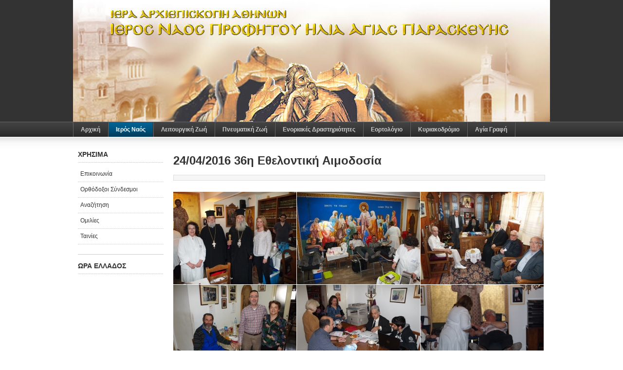

--- FILE ---
content_type: text/html; charset=utf-8
request_url: https://www.profitisilias.gr/enoria/index.php/2010-02-21-13-26-59-121/2010-01-20-07-55-16/712-26-04-2016-36i-ethelontiki-aimodosia
body_size: 6333
content:
<!DOCTYPE html PUBLIC "-//W3C//DTD XHTML 1.0 Transitional//EN" "http://www.w3.org/TR/xhtml1/DTD/xhtml1-transitional.dtd">

<html xmlns="http://www.w3.org/1999/xhtml" xml:lang="el-gr" lang="el-gr">

<head>
    <script type="text/javascript">
var siteurl='/enoria/';
var tmplurl='/enoria/templates/ja_purity_ii/';
var isRTL = false;
</script>

  <base href="https://www.profitisilias.gr/enoria/index.php/2010-02-21-13-26-59-121/2010-01-20-07-55-16/712-26-04-2016-36i-ethelontiki-aimodosia" />
  <meta http-equiv="content-type" content="text/html; charset=utf-8" />
  <meta name="keywords" content="ΠΡΟΦΗΤΗΣ ΗΛΙΑΣ, ΑΓΙΑ ΠΑΡΑΣΚΕΥΗ, ΕΚΚΛΗΣΙΑ" />
  <meta name="rights" content="Ιερός Ναός Προφήτου Ηλιού" />
  <meta name="description" content="ΙΕΡΟΣ ΝΑΟΣ ΠΡΟΦΗΤΟΥ ΗΛΙΟΥ ΔΗΜΟΥ ΑΓΙΑΣ ΠΑΡΑΣΚΕΥΗΣ" />
  <meta name="generator" content="Joomla! - Open Source Content Management" />
  <title>24/04/2016 36η Εθελοντική Αιμοδοσία</title>
  <link rel="stylesheet" href="https://cdn.jsdelivr.net/gh/fancyapps/fancybox@3.5.7/dist/jquery.fancybox.min.css" type="text/css" />
  <link rel="stylesheet" href="/enoria/index.php?jat3action=gzip&amp;jat3type=css&amp;jat3file=t3-assets%2Fcss_42bf5.css" type="text/css" />
  <link rel="stylesheet" href="/enoria/index.php?jat3action=gzip&amp;jat3type=css&amp;jat3file=t3-assets%2Fcss_94bfc.css" type="text/css" />
  <script src="/enoria/index.php?jat3action=gzip&amp;jat3type=js&amp;jat3file=t3-assets%2Fjs_491f6.js" type="text/javascript"></script>
  <script src="https://cdn.jsdelivr.net/npm/jquery@1.12.4/dist/jquery.min.js" type="text/javascript"></script>
  <script src="https://cdn.jsdelivr.net/gh/fancyapps/fancybox@3.5.7/dist/jquery.fancybox.min.js" type="text/javascript"></script>
  <script src="/enoria/index.php?jat3action=gzip&amp;jat3type=js&amp;jat3file=t3-assets%2Fjs_d1600.js" type="text/javascript"></script>
  <script type="text/javascript">
window.addEvent('load', function() {
				new JCaption('img.caption');
			});
        (function($) {
            $(document).ready(function() {
                $.fancybox.defaults.i18n.en = {
                    CLOSE: 'Close',
                    NEXT: 'Next',
                    PREV: 'Previous',
                    ERROR: 'The requested content cannot be loaded.<br/>Please try again later.',
                    PLAY_START: 'Start slideshow',
                    PLAY_STOP: 'Pause slideshow',
                    FULL_SCREEN: 'Full screen',
                    THUMBS: 'Thumbnails',
                    DOWNLOAD: 'Download',
                    SHARE: 'Share',
                    ZOOM: 'Zoom'
                };
                $.fancybox.defaults.lang = 'en';
                $('a.fancybox-gallery').fancybox({
                    buttons: [
                        'slideShow',
                        'fullScreen',
                        'thumbs',
                        'share',
                        'download',
                        //'zoom',
                        'close'
                    ],
                    beforeShow: function(instance, current) {
                        if (current.type === 'image') {
                            var title = current.opts.$orig.attr('title');
                            current.opts.caption = (title.length ? '<b class="fancyboxCounter">Image ' + (current.index + 1) + ' of ' + instance.group.length + '</b>' + ' | ' + title : '');
                        }
                    }
                });
            });
        })(jQuery);
    
  </script>

<!--[if ie]><link href="/enoria/plugins/system/jat3/jat3/base-themes/default/css/template-ie.css" type="text/css" rel="stylesheet" /><![endif]--> 
<!--[if ie 7]><link href="/enoria/plugins/system/jat3/jat3/base-themes/default/css/template-ie7.css" type="text/css" rel="stylesheet" /><![endif]--> 
<!--[if ie 7]><link href="/enoria/templates/ja_purity_ii/css/template-ie7.css" type="text/css" rel="stylesheet" /><![endif]--> 




<link href="/enoria/templates/ja_purity_ii/images/favicon.ico" rel="shortcut icon" type="image/x-icon" />


<!--[if IE 7.0]>
<style>
.clearfix { display: inline-block; } /* IE7xhtml*/
</style>
<![endif]-->

<script language="javascript" type="text/javascript">
var rightCollapseDefault='show';
var excludeModules='38';
</script>
<script language="javascript" type="text/javascript" src="/enoria/templates/ja_purity_ii/js/ja.rightcol.js"></script>

<style type="text/css">
#ja-header .main {
	background-image: url(/enoria/templates/ja_purity_ii//images/header/header3.jpg);
}
</style>
    
    <style type="text/css">
/*dynamic css*/

    body.bd .main {width: 980px;}
    body.bd #ja-wrapper {min-width: 980px;}
</style></head>

<body id="bd" class="bd fs3 com_content">
<a name="Top" id="Top"></a>
<div id="ja-wrapper">


                <div id="ja-header"
            	class="wrap ">
                   <div class="main">
                           <div class="main-inner1 clearfix">
                <div class="logo-text">
    <h1><a href="/enoria/" title=" "><span> </span></a></h1>
    <p class="site-slogan"></p>
</div>                </div>
                            </div>
                        </div>
            <div id="ja-mainnav"
            	class="wrap ">
                   <div class="main">
                           <div class="main-inner1 clearfix">
                	<ul id="ja-cssmenu" class="clearfix">
<li class="menu-item0 first-item"><a href="https://www.profitisilias.gr/enoria/"  class="menu-item0 first-item" id="menu259" title="Αρχική"><span class="menu-title">Αρχική</span></a></li> 
<li class="havechild menu-item1 active havechild"><a href="/enoria/index.php/2010-02-21-13-26-59-121"  class="menu-item1 active haschild" id="menu121" title="Ιερός Ναός"><span class="menu-title">Ιερός Ναός</span></a><ul><li class=" first-item"><a href="/enoria/index.php/2010-02-21-13-26-59-121/2011-11-15-16-17-50"  class=" first-item" id="menu255" title="Διοίκηση"><span class="menu-title">Διοίκηση</span></a></li> 
<li ><a href="/enoria/index.php/2010-02-21-13-26-59-121/2011-11-15-16-41-33"  id="menu256" title="Ο Αρχιεπίσκοπός μας"><span class="menu-title">Ο Αρχιεπίσκοπός μας</span></a></li> 
<li ><a href="/enoria/index.php/2010-02-21-13-26-59-121/2010-01-08-14-29-38-77"  id="menu77" title="Βίος Προφήτου Ηλιού"><span class="menu-title">Βίος Προφήτου Ηλιού</span></a></li> 
<li ><a href="/enoria/index.php/2010-02-21-13-26-59-121/video"  id="menu216" title="Βίντεο από Εκδηλώσεις"><span class="menu-title">Βίντεο από Εκδηλώσεις</span></a></li> 
<li class=" active"><a href="/enoria/index.php/2010-02-21-13-26-59-121/2010-01-20-07-55-16"  class=" active" id="menu219" title="Φωτογραφικό υλικό"><span class="menu-title">Φωτογραφικό υλικό</span></a></li> 
<li class=" last-item"><a href="/enoria/index.php/2010-02-21-13-26-59-121/2010-01-02-08-07-43-41"  class=" last-item" id="menu41" title="Ανακοινώσεις"><span class="menu-title">Ανακοινώσεις</span></a></li> 
</ul></li> 
<li class="havechild menu-item2 havechild"><a href="/enoria/index.php/leitourgiki-zoi"  class="menu-item2 haschild" id="menu318" title="Λειτουργική Ζωή"><span class="menu-title">Λειτουργική Ζωή</span></a><ul><li class=" first-item"><a href="/enoria/index.php/leitourgiki-zoi/2010-09-25-05-02-45"  class=" first-item" id="menu138" title="Ιερά Εξομολόγηση"><span class="menu-title">Ιερά Εξομολόγηση</span></a></li> 
<li ><a href="https://iaath.gr/index.php/2-uncategorised/969-2021-04-18-19-39-47" target="_blank"  id="menu178" title="Τέλεση Βάπτισης"><span class="menu-title">Τέλεση Βάπτισης</span></a></li> 
<li ><a href="https://iaath.gr/index.php/2-uncategorised/966-2021-04-17-15-13-23" target="_blank"  id="menu177" title="Τέλεση Γάμου"><span class="menu-title">Τέλεση Γάμου</span></a></li> 
<li ><a href="/enoria/index.php/leitourgiki-zoi/2010-12-29-09-29-52-184"  id="menu184" title="Ιερές Ακολουθίες"><span class="menu-title">Ιερές Ακολουθίες</span></a></li> 
<li ><a href="/enoria/index.php/leitourgiki-zoi/2010-11-10-14-31-17-206"  id="menu206" title="Ιερές Αγρυπνίες"><span class="menu-title">Ιερές Αγρυπνίες</span></a></li> 
<li class=" last-item"><a href="/enoria/index.php/leitourgiki-zoi/2010-11-10-14-30-24"  class=" last-item" id="menu243" title="Ιερές Πανηγύρεις"><span class="menu-title">Ιερές Πανηγύρεις</span></a></li> 
</ul></li> 
<li class="havechild menu-item3 havechild"><a href="/enoria/index.php/pnevmatiki-zoi"  class="menu-item3 haschild" id="menu319" title="Πνευματική Ζωή"><span class="menu-title">Πνευματική Ζωή</span></a><ul><li class=" first-item"><a href="/enoria/index.php/pnevmatiki-zoi/2010-01-02-08-02-03"  class=" first-item" id="menu224" title="Παρακλητικοί Κανόνες"><span class="menu-title">Παρακλητικοί Κανόνες</span></a></li> 
<li ><a href="/enoria/index.php/pnevmatiki-zoi/2010-09-25-10-59-13"  id="menu221" title="Πατερικά Κείμενα"><span class="menu-title">Πατερικά Κείμενα</span></a></li> 
<li class=" last-item"><a href="/enoria/index.php/pnevmatiki-zoi/omilies"  class=" last-item" id="menu329" title="Ομιλίες"><span class="menu-title">Ομιλίες</span></a></li> 
</ul></li> 
<li class="havechild menu-item4 havechild"><a href="/enoria/index.php/enoriakes-drastiriotites"  class="menu-item4 haschild" id="menu317" title="Ενοριακές Δραστηριότητες"><span class="menu-title">Ενοριακές Δραστηριότητες</span></a><ul><li class=" first-item"><a href="/enoria/index.php/enoriakes-drastiriotites/antiairetikos-agonas"  class=" first-item" id="menu296" title="Αντιαιρετικός Αγώνας"><span class="menu-title">Αντιαιρετικός Αγώνας</span></a></li> 
<li ><a href="/enoria/index.php/enoriakes-drastiriotites/2010-01-12-14-09-15"  id="menu98" title="Κατηχητικές Συντροφιές"><span class="menu-title">Κατηχητικές Συντροφιές</span></a></li> 
<li ><a href="/enoria/index.php/enoriakes-drastiriotites/2010-01-06-21-56-02"  id="menu68" title="Μελέτη Αγίας Γραφής"><span class="menu-title">Μελέτη Αγίας Γραφής</span></a></li> 
<li ><a href="/enoria/index.php/enoriakes-drastiriotites/2010-01-06-21-57-10"  id="menu69" title="Μαθήματα Αγιογραφίας"><span class="menu-title">Μαθήματα Αγιογραφίας</span></a></li> 
<li ><a href="/enoria/index.php/enoriakes-drastiriotites/2010-02-15-11-08-17"  id="menu101" title="Μαθήματα Βυζαντινής Μουσικής"><span class="menu-title">Μαθήματα Βυζαντινής Μουσικής</span></a></li> 
<li ><a href="/enoria/index.php/enoriakes-drastiriotites/2010-02-15-11-11-53"  id="menu104" title="Κέντρο Αγάπης"><span class="menu-title">Κέντρο Αγάπης</span></a></li> 
<li ><a href="/enoria/index.php/enoriakes-drastiriotites/2010-02-15-11-12-38"  id="menu105" title="Αιμοδοσία στην Ενορία"><span class="menu-title">Αιμοδοσία στην Ενορία</span></a></li> 
<li ><a href="/enoria/index.php/enoriakes-drastiriotites/2010-02-15-11-13-34"  id="menu106" title="Εκδρομές της Ενορίας"><span class="menu-title">Εκδρομές της Ενορίας</span></a></li> 
<li class=" last-item"><a href="/enoria/index.php/enoriakes-drastiriotites/2010-09-24-14-19-25"  class=" last-item" id="menu131" title="Ενοριακό Κέντρο"><span class="menu-title">Ενοριακό Κέντρο</span></a></li> 
</ul></li> 
<li class="havechild menu-item5 havechild"><a href="/enoria/index.php/eortologio"  class="menu-item5 haschild" id="menu320" title="Εορτολόγιο"><span class="menu-title">Εορτολόγιο</span></a><ul><li class=" first-item"><a href="/enoria/index.php/eortologio/alfavitiko-eortologio"  class=" first-item" id="menu321" title="Αλφαβητικό Εορτολόγιο"><span class="menu-title">Αλφαβητικό Εορτολόγιο</span></a></li> 
<li ><a href="/enoria/index.php/eortologio/2010-01-02-07-58-08"  id="menu225" title="Μηνιαίο Εορτόλογιο"><span class="menu-title">Μηνιαίο Εορτόλογιο</span></a></li> 
<li class=" last-item"><a href="/enoria/index.php/eortologio/2010-09-20-05-05-20"  class=" last-item" id="menu241" title="Εορτές και Βίοι Αγίων"><span class="menu-title">Εορτές και Βίοι Αγίων</span></a></li> 
</ul></li> 
<li class="havechild menu-item6 havechild"><a href="/enoria/index.php/2011-05-13-06-57-16"  class="menu-item6 haschild" id="menu252" title="Κυριακοδρόμιο"><span class="menu-title">Κυριακοδρόμιο</span></a><ul><li class=" first-item"><a href="/enoria/index.php/2011-05-13-06-57-16/2011-05-13-06-51-21"  class=" first-item" id="menu250" title="Το Ευαγγέλιο της Κυριακής"><span class="menu-title">Το Ευαγγέλιο της Κυριακής</span></a></li> 
<li ><a href="/enoria/index.php/2011-05-13-06-57-16/2011-05-13-06-54-22"  id="menu251" title="Ο Απόστολος της Κυριακής"><span class="menu-title">Ο Απόστολος της Κυριακής</span></a></li> 
<li class=" last-item"><a href="/enoria/index.php/2011-05-13-06-57-16/evaggelia-kai-apostoloi"  class=" last-item" id="menu323" title="Ευαγγέλια &amp; Απόστολοι Εορτών"><span class="menu-title">Ευαγγέλια &amp; Απόστολοι Εορτών</span></a></li> 
</ul></li> 
<li class="havechild menu-item7 last-item havechild"><a href="/enoria/index.php/2011-05-13-05-32-37"  class="menu-item7 last-item haschild" id="menu249" title="Αγία Γραφή"><span class="menu-title">Αγία Γραφή</span></a><ul><li class=" first-item"><a href="http://www.profitisilias.gr/enoria/bible/Genesis.htm"  class=" first-item" id="menu246" title="Παλαιά Διαθήκη"><span class="menu-title">Παλαιά Διαθήκη</span></a></li> 
<li class=" last-item"><a href="http://www.profitisilias.gr/enoria/bible/KataMathaion.htm"  class=" last-item" id="menu247" title="Καινή Διαθήκη"><span class="menu-title">Καινή Διαθήκη</span></a></li> 
</ul></li> 
</ul>                </div>
                            </div>
                        </div>
            
<!-- jdoc:include type="menu" level="0" / -->

<ul class="no-display">
    <li><a href="#ja-content" title="Skip to content">Skip to content</a></li>
</ul>
    <!-- MAIN CONTAINER -->
    <div id="ja-container" class="wrap ja-l1">
               <div class="main clearfix">
                   <div id="ja-mainbody" style="width:100%">
            <!-- CONTENT -->
            <div id="ja-main" style="width:80%">
            <div class="inner clearfix">

                
<div id="system-message-container">
</div>
                
                <div id="ja-contentwrap" class="clearfix ">
                    <div id="ja-content" class="column" style="width:100%">
                        <div id="ja-current-content" class="column" style="width:100%">
                            
                                                        <div id="ja-content-main" class="ja-content-main clearfix">
                                <div class="item-page">
		<h2 class="contentheading">
										24/04/2016 36η Εθελοντική Αιμοδοσία						</h2>

<div class="article-tools clearfix">

	
	

        <dd>

        </dd>
</div>

	
	<p style="text-align: center;">

<!-- JoomlaWorks "Simple Image Gallery" Plugin (v4.1.0) starts here -->

<ul id="sigFreeId1cf3060100" class="sigFreeContainer sigFreeClassic">
        <li class="sigFreeThumb">
        <a href="/enoria/images/stories/24-4-16_AIMODOSIA_36/P4242213_1280x960.jpg" class="sigFreeLink fancybox-gallery" style="width:253px;height:190px;" title="You are viewing the image with filename P4242213_1280x960.jpg" data-thumb="/enoria/cache/jw_sig/jw_sig_cache_1cf3060100_p4242213_1280x960.jpg" target="_blank" data-fancybox="gallery1cf3060100">
            <img class="sigFreeImg" src="/enoria/plugins/content/jw_sig/jw_sig/includes/images/transparent.gif" alt="Click to enlarge image P4242213_1280x960.jpg" title="Click to enlarge image P4242213_1280x960.jpg" style="width:253px;height:190px;background-image:url('/enoria/cache/jw_sig/jw_sig_cache_1cf3060100_p4242213_1280x960.jpg');" />
        </a>
    </li>
        <li class="sigFreeThumb">
        <a href="/enoria/images/stories/24-4-16_AIMODOSIA_36/P4242214_1280x960.jpg" class="sigFreeLink fancybox-gallery" style="width:253px;height:190px;" title="You are viewing the image with filename P4242214_1280x960.jpg" data-thumb="/enoria/cache/jw_sig/jw_sig_cache_1cf3060100_p4242214_1280x960.jpg" target="_blank" data-fancybox="gallery1cf3060100">
            <img class="sigFreeImg" src="/enoria/plugins/content/jw_sig/jw_sig/includes/images/transparent.gif" alt="Click to enlarge image P4242214_1280x960.jpg" title="Click to enlarge image P4242214_1280x960.jpg" style="width:253px;height:190px;background-image:url('/enoria/cache/jw_sig/jw_sig_cache_1cf3060100_p4242214_1280x960.jpg');" />
        </a>
    </li>
        <li class="sigFreeThumb">
        <a href="/enoria/images/stories/24-4-16_AIMODOSIA_36/P4242217_1280x960.jpg" class="sigFreeLink fancybox-gallery" style="width:253px;height:190px;" title="You are viewing the image with filename P4242217_1280x960.jpg" data-thumb="/enoria/cache/jw_sig/jw_sig_cache_1cf3060100_p4242217_1280x960.jpg" target="_blank" data-fancybox="gallery1cf3060100">
            <img class="sigFreeImg" src="/enoria/plugins/content/jw_sig/jw_sig/includes/images/transparent.gif" alt="Click to enlarge image P4242217_1280x960.jpg" title="Click to enlarge image P4242217_1280x960.jpg" style="width:253px;height:190px;background-image:url('/enoria/cache/jw_sig/jw_sig_cache_1cf3060100_p4242217_1280x960.jpg');" />
        </a>
    </li>
        <li class="sigFreeThumb">
        <a href="/enoria/images/stories/24-4-16_AIMODOSIA_36/P4242219_1280x960.jpg" class="sigFreeLink fancybox-gallery" style="width:253px;height:190px;" title="You are viewing the image with filename P4242219_1280x960.jpg" data-thumb="/enoria/cache/jw_sig/jw_sig_cache_1cf3060100_p4242219_1280x960.jpg" target="_blank" data-fancybox="gallery1cf3060100">
            <img class="sigFreeImg" src="/enoria/plugins/content/jw_sig/jw_sig/includes/images/transparent.gif" alt="Click to enlarge image P4242219_1280x960.jpg" title="Click to enlarge image P4242219_1280x960.jpg" style="width:253px;height:190px;background-image:url('/enoria/cache/jw_sig/jw_sig_cache_1cf3060100_p4242219_1280x960.jpg');" />
        </a>
    </li>
        <li class="sigFreeThumb">
        <a href="/enoria/images/stories/24-4-16_AIMODOSIA_36/P4242221_1280x960.jpg" class="sigFreeLink fancybox-gallery" style="width:253px;height:190px;" title="You are viewing the image with filename P4242221_1280x960.jpg" data-thumb="/enoria/cache/jw_sig/jw_sig_cache_1cf3060100_p4242221_1280x960.jpg" target="_blank" data-fancybox="gallery1cf3060100">
            <img class="sigFreeImg" src="/enoria/plugins/content/jw_sig/jw_sig/includes/images/transparent.gif" alt="Click to enlarge image P4242221_1280x960.jpg" title="Click to enlarge image P4242221_1280x960.jpg" style="width:253px;height:190px;background-image:url('/enoria/cache/jw_sig/jw_sig_cache_1cf3060100_p4242221_1280x960.jpg');" />
        </a>
    </li>
        <li class="sigFreeThumb">
        <a href="/enoria/images/stories/24-4-16_AIMODOSIA_36/P4242224_1280x960.jpg" class="sigFreeLink fancybox-gallery" style="width:253px;height:190px;" title="You are viewing the image with filename P4242224_1280x960.jpg" data-thumb="/enoria/cache/jw_sig/jw_sig_cache_1cf3060100_p4242224_1280x960.jpg" target="_blank" data-fancybox="gallery1cf3060100">
            <img class="sigFreeImg" src="/enoria/plugins/content/jw_sig/jw_sig/includes/images/transparent.gif" alt="Click to enlarge image P4242224_1280x960.jpg" title="Click to enlarge image P4242224_1280x960.jpg" style="width:253px;height:190px;background-image:url('/enoria/cache/jw_sig/jw_sig_cache_1cf3060100_p4242224_1280x960.jpg');" />
        </a>
    </li>
        <li class="sigFreeClear">&nbsp;</li>
</ul>


<!-- JoomlaWorks "Simple Image Gallery" Plugin (v4.1.0) ends here -->

</p>
<p style="text-align: center;">&Phi;&omega;&tau;&omicron;&gamma;&rho;&alpha;&phi;ί&epsilon;&sigmaf;: &Tau;ά&sigma;&omicron;&sigmaf; &Pi;&alpha;&rho;&alpha;&sigma;&kappa;&epsilon;&upsilon;ό&pi;&omicron;&upsilon;&lambda;&omicron;&sigmaf;</p> 
		
		
</div>                            </div>
                            
                                                    </div>

                                            </div>

                    
                </div>

                            </div>
            </div>
            <!-- //CONTENT -->
                        <!-- LEFT COLUMN-->
            <div id="ja-left" class="column sidebar" style="width:20%">
                
                                <div class="ja-colswrap clearfix ja-l1">
                                    <div id="ja-left1" class="ja-col  column" style="width:100%">
                        	<div class="ja-moduletable moduletable  clearfix" id="Mod113">
						<h3><span>Χρήσιμα</span></h3>
				<div class="ja-box-ct clearfix">
		
<ul class="menu">
<li class="item-48"><a href="/enoria/index.php/2010-01-03-19-11-17-48" >Επικοινωνία</a></li><li class="item-207"><a href="/enoria/index.php/2011-05-02-08-59-13-207" >Ορθόδοξοι Σύνδεσμοι</a></li><li class="item-254"><a href="/enoria/index.php/2011-09-05-11-49-21" >Αναζήτηση</a></li><li class="item-326"><a href="/enoria/index.php/omilies-tainies" >Ομιλίες </a></li><li class="item-331"><a href="/enoria/index.php/tainies" >Ταινίες</a></li></ul>
		</div>
    </div>
		<div class="ja-moduletable moduletable  clearfix" id="Mod124">
						<h3><span>Ώρα Ελλάδος</span></h3>
				<div class="ja-box-ct clearfix">
		<!--[if IE]><![endif]--><span class="artclock_clock"><canvas id='artModClock1124' class='CoolClock:swissRail:70::+2'></canvas></span>		</div>
    </div>
		<div class="ja-moduletable moduletable_menu  clearfix" id="Mod90">
						<h3><span>Τελευταία νέα</span></h3>
				<div class="ja-box-ct clearfix">
		<ul class="latestnews_menu">
	<li>
		<a href="/enoria/index.php/2011-05-13-06-57-16/2011-05-13-06-54-22/517-27012013-26-2">
			25/01/2026 ΙΕ΄ ΛΟΥΚΑ Ο Απόστολος Προς Εβραίους επιστολή Παύλου (ζ' 26- η'2)</a>
	</li>
	<li>
		<a href="/enoria/index.php/2011-05-13-06-57-16/2011-05-13-06-51-21/399-15052011-115138">
			25/01/2026 ΙΕ' ΛΟΥΚΑ (Ζακχαίου) Το Ευαγγέλιο Κατά Λουκάν (ιθ΄ 1-10)</a>
	</li>
	<li>
		<a href="/enoria/index.php/eortologio/2010-09-20-05-05-20/181-2011-01-20-14-33-15">
			Ὁ Βίος τοῦ Ἁγίου Γρηγορίου, Ἀρχιεπισκόπου Κωνσταντινουπόλεως τοῦ Θεολόγου</a>
	</li>
	<li>
		<a href="/enoria/index.php/eortologio/2010-09-20-05-05-20/698-vios-t-s-sias-ksenis">
			Ὁ Βίος τῆς Ὁσίας Ξένης</a>
	</li>
	<li>
		<a href="/enoria/index.php/eortologio/2010-09-20-05-05-20/697-vios-tou-agiou-nastasiou-tou-siomartyra-tou-persi">
			Ὁ Βίος τοῦ Ἁγίου Ὁσιομάρτυρος Ἀναστασίου τοῦ Πέρσου</a>
	</li>
	<li>
		<a href="/enoria/index.php/eortologio/2010-09-20-05-05-20/696-o-vios-tou-agiou-timotheou-tou-postolou">
			Ὁ Βίος τοῦ Ἁγίου Τιμοθέου τοῦ Ἀποστόλου, μαθητοῦ τοῦ Ἁγίου Ἀποστόλου Παύλου</a>
	</li>
	<li>
		<a href="/enoria/index.php/eortologio/2010-09-20-05-05-20/639-sios-e-thymios-megas">
			Ὁ Βίος τοῦ Ὁσίου Εὐθυμίου τοῦ Μεγάλου</a>
	</li>
	<li>
		<a href="/enoria/index.php/2011-05-13-06-57-16/2011-05-13-06-54-22/263-15052011-11542">
			18/01/2026 ΙΒ' ΛΟΥΚΑ Ἀθανασίου & Κυρίλλου Πατρ. Αλεξανδρείας Το Ευαγγέλιο Κατά Ματθαίον (ε΄ 14-19)</a>
	</li>
	<li>
		<a href="/enoria/index.php/2011-05-13-06-57-16/2011-05-13-06-51-21/392-15052011-115131">
			18/01/2026 ΙΒ' ΛΟΥΚΑ (10 λεπρών) Το Ευαγγέλιο Κατά Λουκάν (ιζ΄12-19)</a>
	</li>
	<li>
		<a href="/enoria/index.php/eortologio/2010-09-20-05-05-20/390-2012-01-11-18-14-26">
			Ὁ Βίος τῶν Ἁγίων Άθανασίου καί Κυρίλλου, Πατριαρχῶν Ἀλεξανδρείας</a>
	</li>
</ul>
		</div>
    </div>
		<div class="ja-moduletable moduletable_menu  clearfix" id="Mod93">
						<h3><span>Τα πιο δημοφιλή</span></h3>
				<div class="ja-box-ct clearfix">
		<ul class="mostread_menu">
	<li>
		<a href="/enoria/index.php/2010-02-21-13-26-59-121/2010-01-20-07-55-16/64-uncategorised/343-2011-11-17-17-33-56">
			Χάρτης</a>
	</li>
	<li>
		<a href="/enoria/index.php/2010-02-21-13-26-59-121/2010-01-20-07-55-16/64-uncategorised/459-2012-04-05-16-16-22">
			Πρόγραμμα Ἱερῶν Ἀκολουθιῶν Ἁγίας καί Μεγάλης Ἐβδομάδος</a>
	</li>
	<li>
		<a href="/enoria/index.php/2010-02-21-13-26-59-121/2010-01-20-07-55-16/64-uncategorised/593-2010-01-01-13-24-42198">
			Πρόγραμμα Ἱερῶν Ἀκολουθιῶν Ἁγίου Δωδεκαημέρου</a>
	</li>
	<li>
		<a href="/enoria/index.php/2010-02-21-13-26-59-121/2010-01-20-07-55-16/64-uncategorised/436-2012-02-28-20-15-37">
			Πρόγραμμα  Ἱερῶν Ἀκολουθιῶν Ἁγίας καί Μεγάλης Τεσσαρακοστῆς</a>
	</li>
	<li>
		<a href="/enoria/index.php/leitourgiki-zoi/2010-12-29-09-29-52-184">
			Πρόγραμμα Ἱερῶν Ἀκολουθιῶν Μηνός</a>
	</li>
</ul>
		</div>
    </div>
		<div class="ja-moduletable moduletable  clearfix" id="Mod92">
						<h3><span>Επισκέπτες τώρα</span></h3>
				<div class="ja-box-ct clearfix">
		
			<p>Αυτήν τη στιγμή επισκέπτονται τον ιστότοπό μας 10&#160;επισκέπτες και κανένα μέλος</p>

		</div>
    </div>
	                    </div>
                
                                </div>
                                            </div>
            <!-- //LEFT COLUMN-->
            
        </div>
                        </div>
                </div>
        <!-- //MAIN CONTAINER -->

                <div id="ja-navhelper"
            	class="wrap ">
                   <div class="main">
                           <div class="main-inner1 clearfix">
                <div class="ja-breadcrums">
    <span class="breadcrumbs pathway">
<a href="/enoria/index.php/2010-02-21-13-26-59-121" class="pathway">Ιερός Ναός</a> <img src="/enoria/media/system/images/arrow.png" alt=""  /> <a href="/enoria/index.php/2010-02-21-13-26-59-121/2010-01-20-07-55-16" class="pathway">Φωτογραφικό υλικό</a> <img src="/enoria/media/system/images/arrow.png" alt=""  /> <span class="name">24/04/2016 36η Εθελοντική Αιμοδοσία</span></span>
</div>

<ul class="ja-links">
        <li class="top"><a href="javascript:scroll(0,0)" title="Back to top">Top</a></li>
</ul>

<ul class="no-display">
    <li><a href="#ja-content" title="Skip to content">Skip to content</a></li>
</ul>                </div>
                            </div>
                        </div>
                        <div id="ja-footer"
            	class="wrap ">
                   <div class="main clearfix">
           <div class="ja-copyright">
	
</div>            </div>
                        </div>
            
</div>



</body>

</html>

--- FILE ---
content_type: text/css;
request_url: https://www.profitisilias.gr/enoria/index.php?jat3action=gzip&jat3type=css&jat3file=t3-assets%2Fcss_42bf5.css
body_size: 530
content:
/* 346.template.css */
  a:active,a:focus{outline:0;}table.contentpaneopen{width:100%;}li.sigFreeClear{clear:both;float:none!important;height:0!important;line-height:0!important;border:none!important;background:none!important;width:auto;margin:0!important;padding:0!important;}ul.sigFreeClassic{margin:8px auto!important;padding:8px 0!important;list-style:none;clear:both;overflow:hidden;}ul.sigFreeClassic.singleThumbGallery{margin:0!important;padding:8px 0!important;list-style:none!important;float:left;}ul.sigFreeClassic li.sigFreeThumb{float:left;background:#fff!important;margin:0 1px 1px 0;padding:0;list-style:none!important;}ul.sigFreeClassic li.sigFreeThumb a.sigFreeLink,ul.sigFreeClassic li.sigFreeThumb a.sigFreeLink:hover{display:block;float:left;padding:0;margin:0;border:0;background-color:#000;position:relative;}ul.sigFreeClassic li.sigFreeThumb a.sigFreeLink img.sigFreeImg,ul.sigFreeClassic li.sigFreeThumb a.sigFreeLink:hover img.sigFreeImg{display:block;width:100%;height:100%;padding:0;margin:0;border:none;background-repeat:no-repeat;background-position:50% 50%;}ul.sigFreeClassic li.sigFreeThumb a.sigFreeLink:hover img.sigFreeImg{opacity:0.7;}ul.sigFreeClassic li.sigFreeThumb a.sigFreeLink:hover:after{position:absolute;top:50%;left:50%;margin:-24px 0 0 -24px;display:block;content:"";width:48px;height:48px;background:transparent url('/enoria/plugins/content/jw_sig/jw_sig/tmpl/Classic/images/magnify_48x48_24.png') no-repeat;}.sigFreePrintOutput{display:none;}@media print{.sigFreeContainer{display:none;}.sigFreePrintOutput{display:block;color:#999;font-size:14px;padding:8px 0;}.sigFreePrintOutput img{width:33%;height:auto;vertical-align:top;}}



--- FILE ---
content_type: text/javascript;
request_url: https://www.profitisilias.gr/enoria/index.php?jat3action=gzip&jat3type=js&jat3file=t3-assets%2Fjs_d1600.js
body_size: 9214
content:
/* js_12c3a4ea10623dab519a746fd33313f8.core.js */
function switchFontSize(ckname,val){var bd=document.getElementsByTagName('body');if(!bd||!bd.length)return;bd=bd[0];switch(val){case'inc':if(CurrentFontSize+1<7){CurrentFontSize++;}
break;case'dec':if(CurrentFontSize-1>0){CurrentFontSize--;}
break;case'reset':default:CurrentFontSize=DefaultFontSize;}
var newclass='fs'+CurrentFontSize;bd.className=bd.className.replace(new RegExp('fs.?','g'),'');bd.className=trim(bd.className);bd.className+=(bd.className?' ':'')+newclass;createCookie(ckname,CurrentFontSize,365);}
function switchTool(ckname,val){createCookie(ckname,val,365);window.location.reload();}
function cpanel_reset(){var matches=document.cookie.match(new RegExp('(?:^|;)\\s*'+tmpl_name.escapeRegExp()+'_([^=]*)=([^;]*)','g'));if(!matches)return;for(var i=0;i<matches.length;i++){var ck=matches[i].match(new RegExp('(?:^|;)\\s*'+tmpl_name.escapeRegExp()+'_([^=]*)=([^;]*)'));if(ck){createCookie(tmpl_name+'_'+ck[1],'',-1);}}
if(window.location.href.indexOf('?')>-1){window.location.href=window.location.href.substr(0,window.location.href.indexOf('?'));}else{window.location.reload(true);}}
function cpanel_apply(){var elems=document.getElementById('ja-cpanel-main').getElementsByTagName('*');var usersetting={};for(var i=0;i<elems.length;i++){var el=elems[i];if(el.name&&(match=el.name.match(/^user_(.*)$/))){var name=match[1];var value='';if(el.tagName.toLowerCase()=='input'&&(el.type.toLowerCase()=='radio'||el.type.toLowerCase()=='checkbox')){if(el.checked)value=el.value;}else{value=el.value;}
if(usersetting[name]){if(value)usersetting[name]=value+','+usersetting[name];}else{usersetting[name]=value;}}}
for(var k in usersetting){name=tmpl_name+'_'+k;value=usersetting[k].trim();if(value.length>0){createCookie(name,value,365);}}
if(window.location.href.indexOf('?')>-1){window.location.href=window.location.href.substr(0,window.location.href.indexOf('?'));}else{window.location.reload(true);}}
function createCookie(name,value,days){if(days){var date=new Date();date.setTime(date.getTime()+(days*24*60*60*1000));var expires="; expires="+date.toGMTString();}else{expires="";}
document.cookie=name+"="+value+expires+"; path=/";}
function trim(str,chars){return ltrim(rtrim(str,chars),chars);}
function ltrim(str,chars){chars=chars||"\\s";return str.replace(new RegExp("^["+chars+"]+","g"),"");}
function rtrim(str,chars){chars=chars||"\\s";return str.replace(new RegExp("["+chars+"]+$","g"),"");}
function getScreenWidth(){var x=0;if(self.innerHeight){x=self.innerWidth;}else if(document.documentElement&&document.documentElement.clientHeight){x=document.documentElement.clientWidth;}else if(document.body){x=document.body.clientWidth;}
return x;}
function equalHeight(els){els=$$_(els);if(!els||els.length<2)return;var maxh=0;var els_=[];els.each(function(el,i){if(!el)return;els_[i]=el;var ch=els_[i].getCoordinates().height;maxh=(maxh<ch)?ch:maxh;},this);els_.each(function(el,i){if(!el)return;if(el.getStyle('padding-top')!=null&&el.getStyle('padding-bottom')!=null){if(maxh-el.getStyle('padding-top').toInt()-el.getStyle('padding-bottom').toInt()>0){el.setStyle('min-height',maxh-el.getStyle('padding-top').toInt()-el.getStyle('padding-bottom').toInt());}}else{if(maxh>0)el.setStyle('min-height',maxh);}},this);}
function getDeepestWrapper(el){while(el.getChildren().length==1){el=el.getChildren()[0];}
return el;}
function fixHeight(els,group1,group2){els=$$_(els);group1=$$_(group1);group2=$$_(group2);if(!els||!group1)return;var height=0;group1.each(function(el){if(!el)return;height+=el.getCoordinates().height;});if(group2){group2.each(function(el){if(!el)return;height-=el.getCoordinates().height;});}
els.each(function(el,i){if(!el)return;if(el.getStyle('padding-top')!=null&&el.getStyle('padding-bottom')!=null){if(height-el.getStyle('padding-top').toInt()-el.getStyle('padding-bottom').toInt()>0){el.setStyle('min-height',height-el.getStyle('padding-top').toInt()-el.getStyle('padding-bottom').toInt());}}else{if(height>0){el.setStyle('min-height',height);}}});}
function addFirstLastItem(el){el=$(el);if(!el||!el.getChildren()||!el.getChildren().length)return;el.getChildren()[0].addClass('first-item');el.getChildren()[el.getChildren().length-1].addClass('last-item');}
function $$_(els){if(typeOf(els)=='string')return $$(els);var els_=[];els.each(function(el){el=$(el);if(el)els_.push(el);});return els_;}
$(document).addEvent('domready',function(){$$('[data-dismiss="alert"]').each(function(el){el.addEvent('click',function(){el.getParent().destroy();if($('system-message').getChildren().length==0){Joomla.removeMessages();}});});});;;

/* js_7ac7fab52639ab48a77890f0ad6ca8fc.css.js */
window.addEvent('domready',function(){var sfEls=$$('#ja-cssmenu li');sfEls.each(function(li){if((a=li.getElement('a'))&&li.hasChild(a))li.a=a;else li.a=null;});sfEls.each(function(li){li.addEvent('mouseenter',function(e){clearTimeout(this.timer);if(this.hasClass("havechild"))this.addClass('havechildsfhover').removeClass('havechild');else if(this.hasClass("havesubchild"))this.addClass('havesubchildsfhover').removeClass('havesubchild');this.addClass('sfhover');if(this.a)this.a.addClass('sfhover');});li.addEvent('mouseleave',function(e){this.timer=setTimeout(sfHoverOut.bind(this,e),100);});});});function sfHoverOut(){clearTimeout(this.timer);if(this.hasClass("havechildsfhover"))this.addClass('havechild').removeClass('havechildsfhover');else if(this.hasClass("havesubchildsfhover"))this.addClass('havesubchild').removeClass('havesubchildsfhover');this.removeClass('sfhover');if(this.a)this.a.removeClass('sfhover');};;

/* js_901076036bde44e7f1d3ecc0ee21cd9c.excanvas.js */
if(!document.createElement('canvas').getContext){(function(){var m=Math;var mr=m.round;var ms=m.sin;var mc=m.cos;var abs=m.abs;var sqrt=m.sqrt;var Z=10;var Z2=Z/2;function getContext(){return this.context_||(this.context_=new CanvasRenderingContext2D_(this));}
var slice=Array.prototype.slice;function bind(f,obj,var_args){var a=slice.call(arguments,2);return function(){return f.apply(obj,a.concat(slice.call(arguments)));};}
var G_vmlCanvasManager_={init:function(opt_doc){if(/MSIE/.test(navigator.userAgent)&&!window.opera){var doc=opt_doc||document;doc.createElement('canvas');doc.attachEvent('onreadystatechange',bind(this.init_,this,doc));}},init_:function(doc){if(!doc.namespaces['g_vml_']){doc.namespaces.add('g_vml_','urn:schemas-microsoft-com:vml','#default#VML');}
if(!doc.namespaces['g_o_']){doc.namespaces.add('g_o_','urn:schemas-microsoft-com:office:office','#default#VML');}
if(!doc.styleSheets['ex_canvas_']){var ss=doc.createStyleSheet();ss.owningElement.id='ex_canvas_';ss.cssText='canvas{display:inline-block;overflow:hidden;'+'text-align:left;width:300px;height:150px}'+'g_vml_\\:*{behavior:url(#default#VML)}'+'g_o_\\:*{behavior:url(#default#VML)}';}
var els=doc.getElementsByTagName('canvas');for(var i=0;i<els.length;i++){this.initElement(els[i]);}},initElement:function(el){if(!el.getContext){el.getContext=getContext;el.innerHTML='';el.attachEvent('onpropertychange',onPropertyChange);el.attachEvent('onresize',onResize);var attrs=el.attributes;if(attrs.width&&attrs.width.specified){el.style.width=attrs.width.nodeValue+'px';}else{el.width=el.clientWidth;}
if(attrs.height&&attrs.height.specified){el.style.height=attrs.height.nodeValue+'px';}else{el.height=el.clientHeight;}}
return el;}};function onPropertyChange(e){var el=e.srcElement;switch(e.propertyName){case'width':el.style.width=el.attributes.width.nodeValue+'px';el.getContext().clearRect();break;case'height':el.style.height=el.attributes.height.nodeValue+'px';el.getContext().clearRect();break;}}
function onResize(e){var el=e.srcElement;if(el.firstChild){el.firstChild.style.width=el.clientWidth+'px';el.firstChild.style.height=el.clientHeight+'px';}}
G_vmlCanvasManager_.init();var dec2hex=[];for(var i=0;i<16;i++){for(var j=0;j<16;j++){dec2hex[i*16+j]=i.toString(16)+j.toString(16);}}
function createMatrixIdentity(){return[[1,0,0],[0,1,0],[0,0,1]];}
function matrixMultiply(m1,m2){var result=createMatrixIdentity();for(var x=0;x<3;x++){for(var y=0;y<3;y++){var sum=0;for(var z=0;z<3;z++){sum+=m1[x][z]*m2[z][y];}
result[x][y]=sum;}}
return result;}
function copyState(o1,o2){o2.fillStyle=o1.fillStyle;o2.lineCap=o1.lineCap;o2.lineJoin=o1.lineJoin;o2.lineWidth=o1.lineWidth;o2.miterLimit=o1.miterLimit;o2.shadowBlur=o1.shadowBlur;o2.shadowColor=o1.shadowColor;o2.shadowOffsetX=o1.shadowOffsetX;o2.shadowOffsetY=o1.shadowOffsetY;o2.strokeStyle=o1.strokeStyle;o2.globalAlpha=o1.globalAlpha;o2.arcScaleX_=o1.arcScaleX_;o2.arcScaleY_=o1.arcScaleY_;o2.lineScale_=o1.lineScale_;}
function processStyle(styleString){var str,alpha=1;styleString=String(styleString);if(styleString.substring(0,3)=='rgb'){var start=styleString.indexOf('(',3);var end=styleString.indexOf(')',start+1);var guts=styleString.substring(start+1,end).split(',');str='#';for(var i=0;i<3;i++){str+=dec2hex[Number(guts[i])];}
if(guts.length==4&&styleString.substr(3,1)=='a'){alpha=guts[3];}}else{str=styleString;}
return{color:str,alpha:alpha};}
function processLineCap(lineCap){switch(lineCap){case'butt':return'flat';case'round':return'round';case'square':default:return'square';}}
function CanvasRenderingContext2D_(surfaceElement){this.m_=createMatrixIdentity();this.mStack_=[];this.aStack_=[];this.currentPath_=[];this.strokeStyle='#000';this.fillStyle='#000';this.lineWidth=1;this.lineJoin='miter';this.lineCap='butt';this.miterLimit=Z*1;this.globalAlpha=1;this.canvas=surfaceElement;var el=surfaceElement.ownerDocument.createElement('div');el.style.width=surfaceElement.clientWidth+'px';el.style.height=surfaceElement.clientHeight+'px';el.style.overflow='hidden';el.style.position='absolute';surfaceElement.appendChild(el);this.element_=el;this.arcScaleX_=1;this.arcScaleY_=1;this.lineScale_=1;}
var contextPrototype=CanvasRenderingContext2D_.prototype;contextPrototype.clearRect=function(){this.element_.innerHTML='';};contextPrototype.beginPath=function(){this.currentPath_=[];};contextPrototype.moveTo=function(aX,aY){var p=this.getCoords_(aX,aY);this.currentPath_.push({type:'moveTo',x:p.x,y:p.y});this.currentX_=p.x;this.currentY_=p.y;};contextPrototype.lineTo=function(aX,aY){var p=this.getCoords_(aX,aY);this.currentPath_.push({type:'lineTo',x:p.x,y:p.y});this.currentX_=p.x;this.currentY_=p.y;};contextPrototype.bezierCurveTo=function(aCP1x,aCP1y,aCP2x,aCP2y,aX,aY){var p=this.getCoords_(aX,aY);var cp1=this.getCoords_(aCP1x,aCP1y);var cp2=this.getCoords_(aCP2x,aCP2y);bezierCurveTo(this,cp1,cp2,p);};function bezierCurveTo(self,cp1,cp2,p){self.currentPath_.push({type:'bezierCurveTo',cp1x:cp1.x,cp1y:cp1.y,cp2x:cp2.x,cp2y:cp2.y,x:p.x,y:p.y});self.currentX_=p.x;self.currentY_=p.y;}
contextPrototype.quadraticCurveTo=function(aCPx,aCPy,aX,aY){var cp=this.getCoords_(aCPx,aCPy);var p=this.getCoords_(aX,aY);var cp1={x:this.currentX_+2.0/3.0*(cp.x-this.currentX_),y:this.currentY_+2.0/3.0*(cp.y-this.currentY_)};var cp2={x:cp1.x+(p.x-this.currentX_)/3.0,y:cp1.y+(p.y-this.currentY_)/3.0};bezierCurveTo(this,cp1,cp2,p);};contextPrototype.arc=function(aX,aY,aRadius,aStartAngle,aEndAngle,aClockwise){aRadius*=Z;var arcType=aClockwise?'at':'wa';var xStart=aX+mc(aStartAngle)*aRadius-Z2;var yStart=aY+ms(aStartAngle)*aRadius-Z2;var xEnd=aX+mc(aEndAngle)*aRadius-Z2;var yEnd=aY+ms(aEndAngle)*aRadius-Z2;if(xStart==xEnd&&!aClockwise){xStart+=0.125;}
var p=this.getCoords_(aX,aY);var pStart=this.getCoords_(xStart,yStart);var pEnd=this.getCoords_(xEnd,yEnd);this.currentPath_.push({type:arcType,x:p.x,y:p.y,radius:aRadius,xStart:pStart.x,yStart:pStart.y,xEnd:pEnd.x,yEnd:pEnd.y});};contextPrototype.rect=function(aX,aY,aWidth,aHeight){this.moveTo(aX,aY);this.lineTo(aX+aWidth,aY);this.lineTo(aX+aWidth,aY+aHeight);this.lineTo(aX,aY+aHeight);this.closePath();};contextPrototype.strokeRect=function(aX,aY,aWidth,aHeight){var oldPath=this.currentPath_;this.beginPath();this.moveTo(aX,aY);this.lineTo(aX+aWidth,aY);this.lineTo(aX+aWidth,aY+aHeight);this.lineTo(aX,aY+aHeight);this.closePath();this.stroke();this.currentPath_=oldPath;};contextPrototype.fillRect=function(aX,aY,aWidth,aHeight){var oldPath=this.currentPath_;this.beginPath();this.moveTo(aX,aY);this.lineTo(aX+aWidth,aY);this.lineTo(aX+aWidth,aY+aHeight);this.lineTo(aX,aY+aHeight);this.closePath();this.fill();this.currentPath_=oldPath;};contextPrototype.createLinearGradient=function(aX0,aY0,aX1,aY1){var gradient=new CanvasGradient_('gradient');gradient.x0_=aX0;gradient.y0_=aY0;gradient.x1_=aX1;gradient.y1_=aY1;return gradient;};contextPrototype.createRadialGradient=function(aX0,aY0,aR0,aX1,aY1,aR1){var gradient=new CanvasGradient_('gradientradial');gradient.x0_=aX0;gradient.y0_=aY0;gradient.r0_=aR0;gradient.x1_=aX1;gradient.y1_=aY1;gradient.r1_=aR1;return gradient;};contextPrototype.drawImage=function(image,var_args){var dx,dy,dw,dh,sx,sy,sw,sh;var oldRuntimeWidth=image.runtimeStyle.width;var oldRuntimeHeight=image.runtimeStyle.height;image.runtimeStyle.width='auto';image.runtimeStyle.height='auto';var w=image.width;var h=image.height;image.runtimeStyle.width=oldRuntimeWidth;image.runtimeStyle.height=oldRuntimeHeight;if(arguments.length==3){dx=arguments[1];dy=arguments[2];sx=sy=0;sw=dw=w;sh=dh=h;}else if(arguments.length==5){dx=arguments[1];dy=arguments[2];dw=arguments[3];dh=arguments[4];sx=sy=0;sw=w;sh=h;}else if(arguments.length==9){sx=arguments[1];sy=arguments[2];sw=arguments[3];sh=arguments[4];dx=arguments[5];dy=arguments[6];dw=arguments[7];dh=arguments[8];}else{throw Error('Invalid number of arguments');}
var d=this.getCoords_(dx,dy);var w2=sw/2;var h2=sh/2;var vmlStr=[];var W=10;var H=10;vmlStr.push(' <g_vml_:group',' coordsize="',Z*W,',',Z*H,'"',' coordorigin="0,0"',' style="width:',W,'px;height:',H,'px;position:absolute;');if(this.m_[0][0]!=1||this.m_[0][1]){var filter=[];filter.push('M11=',this.m_[0][0],',','M12=',this.m_[1][0],',','M21=',this.m_[0][1],',','M22=',this.m_[1][1],',','Dx=',mr(d.x/Z),',','Dy=',mr(d.y/Z),'');var max=d;var c2=this.getCoords_(dx+dw,dy);var c3=this.getCoords_(dx,dy+dh);var c4=this.getCoords_(dx+dw,dy+dh);max.x=m.max(max.x,c2.x,c3.x,c4.x);max.y=m.max(max.y,c2.y,c3.y,c4.y);vmlStr.push('padding:0 ',mr(max.x/Z),'px ',mr(max.y/Z),'px 0;filter:progid:DXImageTransform.Microsoft.Matrix(',filter.join(''),", sizingmethod='clip');")}else{vmlStr.push('top:',mr(d.y/Z),'px;left:',mr(d.x/Z),'px;');}
vmlStr.push(' ">','<g_vml_:image src="',image.src,'"',' style="width:',Z*dw,'px;',' height:',Z*dh,'px;"',' cropleft="',sx/w,'"',' croptop="',sy/h,'"',' cropright="',(w-sx-sw)/w,'"',' cropbottom="',(h-sy-sh)/h,'"',' />','</g_vml_:group>');this.element_.insertAdjacentHTML('BeforeEnd',vmlStr.join(''));};contextPrototype.stroke=function(aFill){var lineStr=[];var lineOpen=false;var a=processStyle(aFill?this.fillStyle:this.strokeStyle);var color=a.color;var opacity=a.alpha*this.globalAlpha;var W=10;var H=10;lineStr.push('<g_vml_:shape',' filled="',!!aFill,'"',' style="position:absolute;width:',W,'px;height:',H,'px;"',' coordorigin="0 0" coordsize="',Z*W,' ',Z*H,'"',' stroked="',!aFill,'"',' path="');var newSeq=false;var min={x:null,y:null};var max={x:null,y:null};for(var i=0;i<this.currentPath_.length;i++){var p=this.currentPath_[i];var c;switch(p.type){case'moveTo':c=p;lineStr.push(' m ',mr(p.x),',',mr(p.y));break;case'lineTo':lineStr.push(' l ',mr(p.x),',',mr(p.y));break;case'close':lineStr.push(' x ');p=null;break;case'bezierCurveTo':lineStr.push(' c ',mr(p.cp1x),',',mr(p.cp1y),',',mr(p.cp2x),',',mr(p.cp2y),',',mr(p.x),',',mr(p.y));break;case'at':case'wa':lineStr.push(' ',p.type,' ',mr(p.x-this.arcScaleX_*p.radius),',',mr(p.y-this.arcScaleY_*p.radius),' ',mr(p.x+this.arcScaleX_*p.radius),',',mr(p.y+this.arcScaleY_*p.radius),' ',mr(p.xStart),',',mr(p.yStart),' ',mr(p.xEnd),',',mr(p.yEnd));break;}
if(p){if(min.x==null||p.x<min.x){min.x=p.x;}
if(max.x==null||p.x>max.x){max.x=p.x;}
if(min.y==null||p.y<min.y){min.y=p.y;}
if(max.y==null||p.y>max.y){max.y=p.y;}}}
lineStr.push(' ">');if(!aFill){var lineWidth=this.lineScale_*this.lineWidth;if(lineWidth<1){opacity*=lineWidth;}
lineStr.push('<g_vml_:stroke',' opacity="',opacity,'"',' joinstyle="',this.lineJoin,'"',' miterlimit="',this.miterLimit,'"',' endcap="',processLineCap(this.lineCap),'"',' weight="',lineWidth,'px"',' color="',color,'" />');}else if(typeof this.fillStyle=='object'){var fillStyle=this.fillStyle;var angle=0;var focus={x:0,y:0};var shift=0;var expansion=1;if(fillStyle.type_=='gradient'){var x0=fillStyle.x0_/this.arcScaleX_;var y0=fillStyle.y0_/this.arcScaleY_;var x1=fillStyle.x1_/this.arcScaleX_;var y1=fillStyle.y1_/this.arcScaleY_;var p0=this.getCoords_(x0,y0);var p1=this.getCoords_(x1,y1);var dx=p1.x-p0.x;var dy=p1.y-p0.y;angle=Math.atan2(dx,dy)*180/Math.PI;if(angle<0){angle+=360;}
if(angle<1e-6){angle=0;}}else{var p0=this.getCoords_(fillStyle.x0_,fillStyle.y0_);var width=max.x-min.x;var height=max.y-min.y;focus={x:(p0.x-min.x)/width,y:(p0.y-min.y)/height};width/=this.arcScaleX_*Z;height/=this.arcScaleY_*Z;var dimension=m.max(width,height);shift=2*fillStyle.r0_/dimension;expansion=2*fillStyle.r1_/dimension-shift;}
var stops=fillStyle.colors_;stops.sort(function(cs1,cs2){return cs1.offset-cs2.offset;});var length=stops.length;var color1=stops[0].color;var color2=stops[length-1].color;var opacity1=stops[0].alpha*this.globalAlpha;var opacity2=stops[length-1].alpha*this.globalAlpha;var colors=[];for(var i=0;i<length;i++){var stop=stops[i];colors.push(stop.offset*expansion+shift+' '+stop.color);}
lineStr.push('<g_vml_:fill type="',fillStyle.type_,'"',' method="none" focus="100%"',' color="',color1,'"',' color2="',color2,'"',' colors="',colors.join(','),'"',' opacity="',opacity2,'"',' g_o_:opacity2="',opacity1,'"',' angle="',angle,'"',' focusposition="',focus.x,',',focus.y,'" />');}else{lineStr.push('<g_vml_:fill color="',color,'" opacity="',opacity,'" />');}
lineStr.push('</g_vml_:shape>');this.element_.insertAdjacentHTML('beforeEnd',lineStr.join(''));};contextPrototype.fill=function(){this.stroke(true);}
contextPrototype.closePath=function(){this.currentPath_.push({type:'close'});};contextPrototype.getCoords_=function(aX,aY){var m=this.m_;return{x:Z*(aX*m[0][0]+aY*m[1][0]+m[2][0])-Z2,y:Z*(aX*m[0][1]+aY*m[1][1]+m[2][1])-Z2}};contextPrototype.save=function(){var o={};copyState(this,o);this.aStack_.push(o);this.mStack_.push(this.m_);this.m_=matrixMultiply(createMatrixIdentity(),this.m_);};contextPrototype.restore=function(){copyState(this.aStack_.pop(),this);this.m_=this.mStack_.pop();};function matrixIsFinite(m){for(var j=0;j<3;j++){for(var k=0;k<2;k++){if(!isFinite(m[j][k])||isNaN(m[j][k])){return false;}}}
return true;}
function setM(ctx,m,updateLineScale){if(!matrixIsFinite(m)){return;}
ctx.m_=m;if(updateLineScale){var det=m[0][0]*m[1][1]-m[0][1]*m[1][0];ctx.lineScale_=sqrt(abs(det));}}
contextPrototype.translate=function(aX,aY){var m1=[[1,0,0],[0,1,0],[aX,aY,1]];setM(this,matrixMultiply(m1,this.m_),false);};contextPrototype.rotate=function(aRot){var c=mc(aRot);var s=ms(aRot);var m1=[[c,s,0],[-s,c,0],[0,0,1]];setM(this,matrixMultiply(m1,this.m_),false);};contextPrototype.scale=function(aX,aY){this.arcScaleX_*=aX;this.arcScaleY_*=aY;var m1=[[aX,0,0],[0,aY,0],[0,0,1]];setM(this,matrixMultiply(m1,this.m_),true);};contextPrototype.transform=function(m11,m12,m21,m22,dx,dy){var m1=[[m11,m12,0],[m21,m22,0],[dx,dy,1]];setM(this,matrixMultiply(m1,this.m_),true);};contextPrototype.setTransform=function(m11,m12,m21,m22,dx,dy){var m=[[m11,m12,0],[m21,m22,0],[dx,dy,1]];setM(this,m,true);};contextPrototype.clip=function(){};contextPrototype.arcTo=function(){};contextPrototype.createPattern=function(){return new CanvasPattern_;};function CanvasGradient_(aType){this.type_=aType;this.x0_=0;this.y0_=0;this.r0_=0;this.x1_=0;this.y1_=0;this.r1_=0;this.colors_=[];}
CanvasGradient_.prototype.addColorStop=function(aOffset,aColor){aColor=processStyle(aColor);this.colors_.push({offset:aOffset,color:aColor.color,alpha:aColor.alpha});};function CanvasPattern_(){}
G_vmlCanvasManager=G_vmlCanvasManager_;CanvasRenderingContext2D=CanvasRenderingContext2D_;CanvasGradient=CanvasGradient_;CanvasPattern=CanvasPattern_;})();};;

/* js_391a98e48ef110f8d49d01059444582e.coolclock.js */
window.CoolClock=function(canvasId,displayRadius,skinId,showSecondHand,gmtOffset){return this.init(canvasId,displayRadius,skinId,showSecondHand,gmtOffset);}
CoolClock.findAndCreateClocks=function(){var canvases=document.getElementsByTagName("canvas");for(var i=0;i<canvases.length;i++){var fields=canvases[i].className.split(" ")[0].split(":");if(fields[0]=="CoolClock"){new CoolClock(canvases[i].id,fields[2],fields[1],fields[3]!="noSeconds",fields[4]);}}}
CoolClock.addLoadEvent=function(func){if(window.addEvent){window.addEvent('load',function(){func();});}else{var oldonload=window.onload;if(typeof window.onload!='function')
window.onload=func;else
window.onload=function(){oldonload();func();}}}
CoolClock.config={clockTracker:{},tickDelay:1000,longTickDelay:15000,defaultRadius:85,renderRadius:100,defaultSkin:"swissRail",skins:{swissRail:{outerBorder:{lineWidth:1,radius:95,color:"black",alpha:1},smallIndicator:{lineWidth:2,startAt:89,endAt:93,color:"black",alpha:1},largeIndicator:{lineWidth:4,startAt:80,endAt:93,color:"black",alpha:1},hourHand:{lineWidth:8,startAt:-15,endAt:50,color:"black",alpha:1},minuteHand:{lineWidth:7,startAt:-15,endAt:75,color:"black",alpha:1},secondHand:{lineWidth:1,startAt:-20,endAt:85,color:"red",alpha:1},secondDecoration:{lineWidth:1,startAt:70,radius:4,fillColor:"red",color:"red",alpha:1}},chunkySwiss:{outerBorder:{lineWidth:4,radius:97,color:"black",alpha:1},smallIndicator:{lineWidth:4,startAt:89,endAt:93,color:"black",alpha:1},largeIndicator:{lineWidth:8,startAt:80,endAt:93,color:"black",alpha:1},hourHand:{lineWidth:12,startAt:-15,endAt:60,color:"black",alpha:1},minuteHand:{lineWidth:10,startAt:-15,endAt:85,color:"black",alpha:1},secondHand:{lineWidth:4,startAt:-20,endAt:85,color:"red",alpha:1},secondDecoration:{lineWidth:2,startAt:70,radius:8,fillColor:"red",color:"red",alpha:1}},chunkySwissOnBlack:{outerBorder:{lineWidth:4,radius:97,color:"white",alpha:1},smallIndicator:{lineWidth:4,startAt:89,endAt:93,color:"white",alpha:1},largeIndicator:{lineWidth:8,startAt:80,endAt:93,color:"white",alpha:1},hourHand:{lineWidth:12,startAt:-15,endAt:60,color:"white",alpha:1},minuteHand:{lineWidth:10,startAt:-15,endAt:85,color:"white",alpha:1},secondHand:{lineWidth:4,startAt:-20,endAt:85,color:"red",alpha:1},secondDecoration:{lineWidth:2,startAt:70,radius:8,fillColor:"red",color:"red",alpha:1}}}};CoolClock.prototype={init:function(canvasId,displayRadius,skinId,showSecondHand,gmtOffset){this.canvasId=canvasId;this.displayRadius=displayRadius||CoolClock.config.defaultRadius;this.skinId=skinId||CoolClock.config.defaultSkin;this.showSecondHand=typeof showSecondHand=="boolean"?showSecondHand:true;this.tickDelay=CoolClock.config[this.showSecondHand?"tickDelay":"longTickDelay"];this.canvas=document.getElementById(canvasId);this.canvas.setAttribute("width",this.displayRadius*2);this.canvas.setAttribute("height",this.displayRadius*2);this.canvas.style.width=this.displayRadius*2+"px";this.canvas.style.height=this.displayRadius*2+"px";this.renderRadius=CoolClock.config.renderRadius;this.scale=this.displayRadius/this.renderRadius;this.ctx=this.canvas.getContext("2d");this.ctx.scale(this.scale,this.scale);this.gmtOffset=gmtOffset!=null?parseFloat(gmtOffset):gmtOffset;CoolClock.config.clockTracker[canvasId]=this;this.tick();return this;},fullCircle:function(skin){this.fullCircleAt(this.renderRadius,this.renderRadius,skin);},fullCircleAt:function(x,y,skin){with(this.ctx){save();globalAlpha=skin.alpha;lineWidth=skin.lineWidth;beginPath();if(document.all)
lineWidth=lineWidth*this.scale;arc(x,y,skin.radius,0,2*Math.PI,false);if(document.all)
arc(x,y,skin.radius,-0.1,0.1,false);if(skin.fillColor){fillStyle=skin.fillColor
fill();}
else{strokeStyle=skin.color;if(!document.all){stroke();}}
restore();}},radialLineAtAngle:function(angleFraction,skin){with(this.ctx){save();translate(this.renderRadius,this.renderRadius);rotate(Math.PI*(2*angleFraction-0.5));globalAlpha=skin.alpha;strokeStyle=skin.color;lineWidth=skin.lineWidth;if(document.all)
lineWidth=lineWidth*this.scale;if(skin.radius){this.fullCircleAt(skin.startAt,0,skin)}
else{beginPath();moveTo(skin.startAt,0)
lineTo(skin.endAt,0);stroke();}
restore();}},render:function(hour,min,sec){var skin=CoolClock.config.skins[this.skinId];this.ctx.clearRect(0,0,this.renderRadius*2,this.renderRadius*2);this.fullCircle(skin.outerBorder);for(var i=0;i<60;i++)
this.radialLineAtAngle(i/60,skin[i%5?"smallIndicator":"largeIndicator"]);this.radialLineAtAngle((hour+min/60)/12,skin.hourHand);this.radialLineAtAngle((min+sec/60)/60,skin.minuteHand);if(this.showSecondHand){this.radialLineAtAngle(sec/60,skin.secondHand);if(!document.all)
this.radialLineAtAngle(sec/60,skin.secondDecoration);}},nextTick:function(){setTimeout("CoolClock.config.clockTracker['"+this.canvasId+"'].tick()",this.tickDelay);},stillHere:function(){return document.getElementById(this.canvasId)!=null;},refreshDisplay:function(){var now=new Date();if(this.gmtOffset!=null){var offsetNow=new Date(now.valueOf()+(this.gmtOffset*1000*60*60));this.render(offsetNow.getUTCHours(),offsetNow.getUTCMinutes(),offsetNow.getUTCSeconds());}
else{this.render(now.getHours(),now.getMinutes(),now.getSeconds());}},tick:function(){if(this.stillHere()){this.refreshDisplay()
this.nextTick();}}}
CoolClock.addLoadEvent(CoolClock.findAndCreateClocks);;;

/* js_1f236b70adc472a2d6ac51cfc4480425.moreskins.js */
CoolClock.config.skins={swissRail:{outerBorder:{lineWidth:1,radius:95,color:"black",alpha:1},smallIndicator:{lineWidth:2,startAt:89,endAt:93,color:"black",alpha:1},largeIndicator:{lineWidth:4,startAt:80,endAt:93,color:"black",alpha:1},hourHand:{lineWidth:8,startAt:-15,endAt:50,color:"black",alpha:1},minuteHand:{lineWidth:7,startAt:-15,endAt:75,color:"black",alpha:1},secondHand:{lineWidth:1,startAt:-20,endAt:85,color:"red",alpha:1},secondDecoration:{lineWidth:1,startAt:70,radius:4,fillColor:"red",color:"red",alpha:1}},chunkySwiss:{outerBorder:{lineWidth:4,radius:97,color:"black",alpha:1},smallIndicator:{lineWidth:4,startAt:89,endAt:93,color:"black",alpha:1},largeIndicator:{lineWidth:8,startAt:80,endAt:93,color:"black",alpha:1},hourHand:{lineWidth:12,startAt:-15,endAt:60,color:"black",alpha:1},minuteHand:{lineWidth:10,startAt:-15,endAt:85,color:"black",alpha:1},secondHand:{lineWidth:4,startAt:-20,endAt:85,color:"red",alpha:1},secondDecoration:{lineWidth:2,startAt:70,radius:8,fillColor:"red",color:"red",alpha:1}},chunkySwissOnBlack:{outerBorder:{lineWidth:4,radius:97,color:"white",alpha:1},smallIndicator:{lineWidth:4,startAt:89,endAt:93,color:"white",alpha:1},largeIndicator:{lineWidth:8,startAt:80,endAt:93,color:"white",alpha:1},hourHand:{lineWidth:12,startAt:-15,endAt:60,color:"white",alpha:1},minuteHand:{lineWidth:10,startAt:-15,endAt:85,color:"white",alpha:1},secondHand:{lineWidth:4,startAt:-20,endAt:85,color:"red",alpha:1},secondDecoration:{lineWidth:2,startAt:70,radius:8,fillColor:"red",color:"red",alpha:1}},fancy:{outerBorder:{lineWidth:5,radius:95,color:"green",alpha:0.7},smallIndicator:{lineWidth:1,startAt:80,endAt:93,color:"black",alpha:0.4},largeIndicator:{lineWidth:1,startAt:30,endAt:93,color:"black",alpha:0.5},hourHand:{lineWidth:8,startAt:-15,endAt:50,color:"blue",alpha:0.7},minuteHand:{lineWidth:7,startAt:-15,endAt:92,color:"red",alpha:0.7},secondHand:{lineWidth:10,startAt:80,endAt:85,color:"blue",alpha:0.3},secondDecoration:{lineWidth:1,startAt:30,radius:50,fillColor:"blue",color:"red",alpha:0.15}},machine:{outerBorder:{lineWidth:60,radius:55,color:"#dd6655",alpha:1},smallIndicator:{lineWidth:4,startAt:80,endAt:95,color:"white",alpha:1},largeIndicator:{lineWidth:14,startAt:77,endAt:92,color:"#dd6655",alpha:1},hourHand:{lineWidth:18,startAt:-15,endAt:40,color:"white",alpha:1},minuteHand:{lineWidth:14,startAt:24,endAt:100,color:"#771100",alpha:0.5},secondHand:{lineWidth:3,startAt:22,endAt:83,color:"green",alpha:0},secondDecoration:{lineWidth:1,startAt:52,radius:26,fillColor:"#ffcccc",color:"red",alpha:0.5}},classic:{outerBorder:{lineWidth:185,radius:1,color:"#E5ECF9",alpha:1},smallIndicator:{lineWidth:2,startAt:89,endAt:94,color:"#3366CC",alpha:1},largeIndicator:{lineWidth:4,startAt:83,endAt:94,color:"#3366CC",alpha:1},hourHand:{lineWidth:5,startAt:0,endAt:60,color:"black",alpha:1},minuteHand:{lineWidth:4,startAt:0,endAt:80,color:"black",alpha:1},secondHand:{lineWidth:1,startAt:-20,endAt:85,color:"red",alpha:.85},secondDecoration:{lineWidth:3,startAt:0,radius:2,fillColor:"black",color:"black",alpha:1}},modern:{outerBorder:{lineWidth:185,radius:1,color:"#E5ECF9",alpha:1},smallIndicator:{lineWidth:5,startAt:88,endAt:94,color:"#3366CC",alpha:1},largeIndicator:{lineWidth:5,startAt:88,endAt:94,color:"#3366CC",alpha:1},hourHand:{lineWidth:8,startAt:0,endAt:60,color:"black",alpha:1},minuteHand:{lineWidth:8,startAt:0,endAt:80,color:"black",alpha:1},secondHand:{lineWidth:5,startAt:80,endAt:85,color:"red",alpha:.85},secondDecoration:{lineWidth:3,startAt:0,radius:4,fillColor:"black",color:"black",alpha:1}},simple:{outerBorder:{lineWidth:185,radius:1,color:"#E5ECF9",alpha:1},smallIndicator:{lineWidth:10,startAt:90,endAt:94,color:"#3366CC",alpha:1},largeIndicator:{lineWidth:10,startAt:90,endAt:94,color:"#3366CC",alpha:1},hourHand:{lineWidth:8,startAt:0,endAt:60,color:"black",alpha:1},minuteHand:{lineWidth:8,startAt:0,endAt:80,color:"black",alpha:1},secondHand:{lineWidth:5,startAt:80,endAt:85,color:"red",alpha:.85},secondDecoration:{lineWidth:3,startAt:0,radius:4,fillColor:"black",color:"black",alpha:1}},securephp:{outerBorder:{lineWidth:100,radius:0.45,color:"#669900",alpha:0.3},smallIndicator:{lineWidth:2,startAt:80,endAt:90,color:"green",alpha:1},largeIndicator:{lineWidth:8.5,startAt:20,endAt:40,color:"green",alpha:0.4},hourHand:{lineWidth:3,startAt:0,endAt:60,color:"black",alpha:1},minuteHand:{lineWidth:2,startAt:0,endAt:75,color:"black",alpha:1},secondHand:{lineWidth:1,startAt:-10,endAt:80,color:"blue",alpha:0.8},secondDecoration:{lineWidth:1,startAt:70,radius:4,fillColor:"blue",color:"red",alpha:1}},Tes2:{outerBorder:{lineWidth:4,radius:95,color:"black",alpha:0.5},smallIndicator:{lineWidth:1,startAt:10,endAt:50,color:"#66CCFF",alpha:1},largeIndicator:{lineWidth:8.5,startAt:60,endAt:70,color:"#6699FF",alpha:1},hourHand:{lineWidth:5,startAt:-15,endAt:60,color:"black",alpha:0.7},minuteHand:{lineWidth:3,startAt:-25,endAt:75,color:"black",alpha:0.7},secondHand:{lineWidth:1.5,startAt:-20,endAt:88,color:"red",alpha:1},secondDecoration:{lineWidth:1,startAt:20,radius:4,fillColor:"blue",color:"red",alpha:1}},Lev:{outerBorder:{lineWidth:10,radius:95,color:"#CCFF33",alpha:0.65},smallIndicator:{lineWidth:5,startAt:84,endAt:90,color:"#996600",alpha:1},largeIndicator:{lineWidth:40,startAt:25,endAt:95,color:"#336600",alpha:0.55},hourHand:{lineWidth:4,startAt:0,endAt:65,color:"black",alpha:0.9},minuteHand:{lineWidth:3,startAt:0,endAt:80,color:"black",alpha:0.85},secondHand:{lineWidth:1,startAt:0,endAt:85,color:"black",alpha:1},secondDecoration:{lineWidth:2,startAt:5,radius:10,fillColor:"black",color:"black",alpha:1}},Sand:{outerBorder:{lineWidth:1,radius:70,color:"black",alpha:0.5},smallIndicator:{lineWidth:3,startAt:50,endAt:70,color:"#0066FF",alpha:0.5},largeIndicator:{lineWidth:200,startAt:80,endAt:95,color:"#996600",alpha:0.75},hourHand:{lineWidth:4,startAt:0,endAt:65,color:"black",alpha:0.9},minuteHand:{lineWidth:3,startAt:0,endAt:80,color:"black",alpha:0.85},secondHand:{lineWidth:1,startAt:0,endAt:85,color:"black",alpha:1},secondDecoration:{lineWidth:2,startAt:5,radius:10,fillColor:"black",color:"black",alpha:1}},Sun:{outerBorder:{lineWidth:100,radius:140,color:"#99FFFF",alpha:0.2},smallIndicator:{lineWidth:300,startAt:50,endAt:70,color:"black",alpha:0.1},largeIndicator:{lineWidth:5,startAt:80,endAt:95,color:"black",alpha:0.65},hourHand:{lineWidth:4,startAt:0,endAt:65,color:"black",alpha:0.9},minuteHand:{lineWidth:3,startAt:0,endAt:80,color:"black",alpha:0.85},secondHand:{lineWidth:1,startAt:0,endAt:90,color:"black",alpha:1},secondDecoration:{lineWidth:2,startAt:5,radius:10,fillColor:"black",color:"black",alpha:1}},Tor:{outerBorder:{lineWidth:10,radius:88,color:"#996600",alpha:0.9},smallIndicator:{lineWidth:6,startAt:-10,endAt:73,color:"green",alpha:0.3},largeIndicator:{lineWidth:6,startAt:73,endAt:100,color:"black",alpha:0.65},hourHand:{lineWidth:4,startAt:0,endAt:65,color:"black",alpha:1},minuteHand:{lineWidth:3,startAt:0,endAt:80,color:"black",alpha:1},secondHand:{lineWidth:1,startAt:-73,endAt:73,color:"black",alpha:0.8},secondDecoration:{lineWidth:2,startAt:5,radius:10,fillColor:"black",color:"black",alpha:1}},Cold:{outerBorder:{lineWidth:15,radius:90,color:"black",alpha:0.3},smallIndicator:{lineWidth:15,startAt:-10,endAt:95,color:"blue",alpha:0.1},largeIndicator:{lineWidth:3,startAt:80,endAt:95,color:"blue",alpha:0.65},hourHand:{lineWidth:4,startAt:0,endAt:65,color:"black",alpha:1},minuteHand:{lineWidth:3,startAt:0,endAt:80,color:"black",alpha:1},secondHand:{lineWidth:1,startAt:0,endAt:85,color:"black",alpha:0.8},secondDecoration:{lineWidth:5,startAt:30,radius:10,fillColor:"black",color:"black",alpha:1}},Babosa:{outerBorder:{lineWidth:100,radius:25,color:"blue",alpha:0.25},smallIndicator:{lineWidth:3,startAt:90,endAt:95,color:"#3366CC",alpha:1},largeIndicator:{lineWidth:4,startAt:75,endAt:95,color:"#3366CC",alpha:1},hourHand:{lineWidth:4,startAt:0,endAt:60,color:"black",alpha:1},minuteHand:{lineWidth:3,startAt:0,endAt:85,color:"black",alpha:1},secondHand:{lineWidth:12,startAt:75,endAt:90,color:"red",alpha:0.8},secondDecoration:{lineWidth:3,startAt:0,radius:4,fillColor:"black",color:"black",alpha:1}},Tumb:{outerBorder:{lineWidth:105,radius:5,color:"green",alpha:0.4},smallIndicator:{lineWidth:1,startAt:93,endAt:98,color:"green",alpha:1},largeIndicator:{lineWidth:50,startAt:0,endAt:89,color:"red",alpha:0.14},hourHand:{lineWidth:4,startAt:0,endAt:65,color:"black",alpha:1},minuteHand:{lineWidth:3,startAt:0,endAt:80,color:"black",alpha:1},secondHand:{lineWidth:1,startAt:0,endAt:85,color:"black",alpha:0.8},secondDecoration:{lineWidth:5,startAt:50,radius:90,fillColor:"black",color:"black",alpha:0.05}},Stone:{outerBorder:{lineWidth:15,radius:80,color:"#339933",alpha:0.5},smallIndicator:{lineWidth:2,startAt:70,endAt:90,color:"#FF3300",alpha:0.7},largeIndicator:{lineWidth:15,startAt:0,endAt:29,color:"#FF6600",alpha:0.3},hourHand:{lineWidth:4,startAt:0,endAt:65,color:"black",alpha:1},minuteHand:{lineWidth:3,startAt:0,endAt:75,color:"black",alpha:1},secondHand:{lineWidth:1,startAt:0,endAt:85,color:"black",alpha:0.8},secondDecoration:{lineWidth:5,startAt:50,radius:90,fillColor:"black",color:"black",alpha:0.05}},Disc:{outerBorder:{lineWidth:105,radius:1,color:"#666600",alpha:0.2},smallIndicator:{lineWidth:1,startAt:58,endAt:95,color:"#669900",alpha:0.8},largeIndicator:{lineWidth:6,startAt:25,endAt:35,color:"#666600",alpha:1},hourHand:{lineWidth:4,startAt:0,endAt:65,color:"black",alpha:1},minuteHand:{lineWidth:3,startAt:0,endAt:75,color:"black",alpha:1},secondHand:{lineWidth:1,startAt:-75,endAt:75,color:"#99CC00",alpha:0.8},secondDecoration:{lineWidth:5,startAt:50,radius:90,fillColor:"#00FF00",color:"green",alpha:0.05}},"default":{outerBorder:{lineWidth:6,radius:98,color:"#fff",alpha:0},smallIndicator:{lineWidth:2,startAt:86,endAt:91,color:"#555",alpha:1},largeIndicator:{lineWidth:3,startAt:80,endAt:91,color:"#555",alpha:1},hourHand:{lineWidth:4,startAt:-1,endAt:56,color:"#141414",alpha:1},minuteHand:{lineWidth:4,startAt:-1,endAt:78,color:"#141414",alpha:1},secondHand:{lineWidth:1,startAt:-16,endAt:80,color:"#ce1717",alpha:1},secondDecoration:{lineWidth:2,startAt:0,radius:7,fillColor:"#fff",color:"#ce1717",alpha:0}},mochaUI1:{outerBorder:{lineWidth:185,radius:1,color:"#000",alpha:0},smallIndicator:{lineWidth:3,startAt:88,endAt:94,color:"#595959",alpha:1},largeIndicator:{lineWidth:3,startAt:82,endAt:94,color:"#ddd",alpha:1},hourHand:{lineWidth:4,startAt:0,endAt:58,color:"#595959",alpha:1},minuteHand:{lineWidth:4,startAt:0,endAt:78,color:"#595959",alpha:1},secondHand:{lineWidth:4,startAt:82,endAt:94,color:"#98B8D9",alpha:1},secondDecoration:{lineWidth:3,startAt:0,radius:6,fillColor:"white",color:"white",alpha:1}},mochaUI2:{outerBorder:{lineWidth:185,radius:1,color:"#000",alpha:0},smallIndicator:{lineWidth:3,startAt:88,endAt:94,color:"#2CC2D1",alpha:1},largeIndicator:{lineWidth:3,startAt:82,endAt:94,color:"#1BFFD9",alpha:1},hourHand:{lineWidth:4,startAt:0,endAt:58,color:"#2CC2D1",alpha:1},minuteHand:{lineWidth:4,startAt:0,endAt:78,color:"#2CC2D1",alpha:1},secondHand:{lineWidth:4,startAt:82,endAt:94,color:"#EFCD5F",alpha:1},secondDecoration:{lineWidth:0,startAt:0,radius:6,fillColor:"#fff",color:"#000",alpha:1}},mochaUI3:{outerBorder:{lineWidth:185,radius:1,color:"#000",alpha:0},smallIndicator:{lineWidth:3,startAt:88,endAt:94,color:"#C7C3B7",alpha:1},largeIndicator:{lineWidth:3,startAt:82,endAt:94,color:"#C7C3B7",alpha:1},hourHand:{lineWidth:4,startAt:-1,endAt:58,color:"#C7C3B7",alpha:1},minuteHand:{lineWidth:4,startAt:-1,endAt:78,color:"#C7C3B7",alpha:1},secondHand:{lineWidth:3,startAt:82,endAt:94,color:"#ce1717",alpha:1},secondDecoration:{lineWidth:0,startAt:0,radius:6,fillColor:"#999",color:"#000",alpha:0}}};;;

